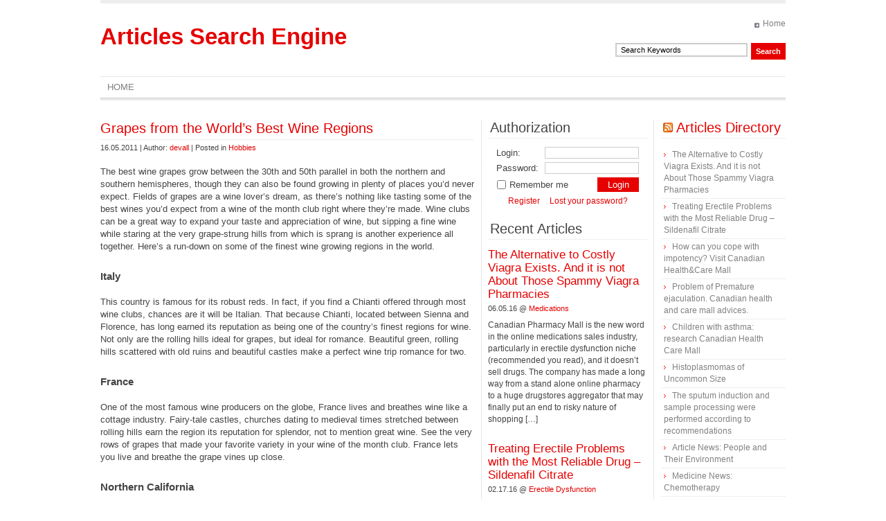

--- FILE ---
content_type: text/html
request_url: http://www.findarticleonline.com/grapes-from-the-worlds-best-wine-regions.html
body_size: 7536
content:

<!DOCTYPE html PUBLIC "-//W3C//DTD XHTML 1.0 Transitional//EN" "http://www.w3.org/TR/xhtml1/DTD/xhtml1-transitional.dtd">
<html xmlns="http://www.w3.org/1999/xhtml" lang="en-US">
<head><meta http-equiv="Content-Type" content="text/html; charset=UTF-8"><base href="http://www.findarticleonline.com/grapes-from-the-worlds-best-wine-regions.html"><style>body{margin-left:0;margin-right:0;margin-top:0}#bN015htcoyT__google-cache-hdr{background:#f5f5f5;font:13px arial,sans-serif;text-align:left;color:#202020;border:0;margin:0;border-bottom:1px solid #cecece;line-height:16px;padding:16px 28px 24px 28px}#bN015htcoyT__google-cache-hdr *{display:inline;font:inherit;text-align:inherit;color:inherit;line-height:inherit;background:none;border:0;margin:0;padding:0;letter-spacing:0}#bN015htcoyT__google-cache-hdr a{text-decoration:none;color:#1a0dab}#bN015htcoyT__google-cache-hdr a:hover{text-decoration:underline}#bN015htcoyT__google-cache-hdr a:visited{color:#609}#bN015htcoyT__google-cache-hdr div{display:block;margin-top:4px}#bN015htcoyT__google-cache-hdr b{font-weight:bold;display:inline-block;direction:ltr}</style><script src="http://www.findarticleonline.com/wp-includes/js/wp-emoji-release.min.js?ver=4.3.1" type="text/javascript"></script></head><body><div></div><div style="position:relative;">


	<meta http-equiv="Content-Type" content="text/html; charset=UTF-8">
	<title>Grapes from the World’s Best Wine Regions</title>
	<link rel="stylesheet" href="http://www.findarticleonline.com/wp-content/themes/article-directory/style.css" type="text/css" media="screen">
	<link rel="alternate" type="application/rss+xml" title="Articles Search Engine RSS Feed" href="http://www.findarticleonline.com/feed">
	<link rel="pingback" href="http://www.findarticleonline.com/xmlrpc.php">
	 
	<link rel="alternate" type="application/rss+xml" title="Articles Search Engine » Grapes from the World’s Best Wine Regions Comments Feed" href="http://www.findarticleonline.com/grapes-from-the-worlds-best-wine-regions.html/feed">
		<script type="text/javascript">
			window._wpemojiSettings = {"baseUrl":"http:\/\/s.w.org\/images\/core\/emoji\/72x72\/","ext":".png","source":{"concatemoji":"http:\/\/www.findarticleonline.com\/wp-includes\/js\/wp-emoji-release.min.js?ver=4.3.1"}};
			!function(a,b,c){function d(a){var c=b.createElement("canvas"),d=c.getContext&&c.getContext("2d");return d&&d.fillText?(d.textBaseline="top",d.font="600 32px Arial","flag"===a?(d.fillText(String.fromCharCode(55356,56812,55356,56807),0,0),c.toDataURL().length>3e3):(d.fillText(String.fromCharCode(55357,56835),0,0),0!==d.getImageData(16,16,1,1).data[0])):!1}function e(a){var c=b.createElement("script");c.src=a,c.type="text/javascript",b.getElementsByTagName("head")[0].appendChild(c)}var f,g;c.supports={simple:d("simple"),flag:d("flag")},c.DOMReady=!1,c.readyCallback=function(){c.DOMReady=!0},c.supports.simple&&c.supports.flag||(g=function(){c.readyCallback()},b.addEventListener?(b.addEventListener("DOMContentLoaded",g,!1),a.addEventListener("load",g,!1)):(a.attachEvent("onload",g),b.attachEvent("onreadystatechange",function(){"complete"===b.readyState&&c.readyCallback()})),f=c.source||{},f.concatemoji?e(f.concatemoji):f.wpemoji&&f.twemoji&&(e(f.twemoji),e(f.wpemoji)))}(window,document,window._wpemojiSettings);
		</script>
		<style type="text/css">
img.wp-smiley,
img.emoji {
	display: inline !important;
	border: none !important;
	box-shadow: none !important;
	height: 1em !important;
	width: 1em !important;
	margin: 0 .07em !important;
	vertical-align: -0.1em !important;
	background: none !important;
	padding: 0 !important;
}
</style>
<link rel="stylesheet" id="wp-pagenavi-css" href="http://www.findarticleonline.com/wp-content/plugins/wp-pagenavi/pagenavi-css.css?ver=2.70" type="text/css" media="all">
<link rel="EditURI" type="application/rsd+xml" title="RSD" href="http://www.findarticleonline.com/xmlrpc.php?rsd">
<link rel="wlwmanifest" type="application/wlwmanifest+xml" href="http://www.findarticleonline.com/wp-includes/wlwmanifest.xml"> 
<link rel="prev" title="History of Baseball" href="http://www.findarticleonline.com/history-of-baseball.html">
<link rel="next" title="NAET: Cures Many Different Types of Allergies!" href="http://www.findarticleonline.com/naet-cures-many-different-types-of-allergies.html">
<meta name="generator" content="WordPress 4.3.1">
<link rel="canonical" href="http://www.findarticleonline.com/grapes-from-the-worlds-best-wine-regions.html">
<link rel="shortlink" href="http://www.findarticleonline.com/?p=16664">

<!-- All in One SEO Pack 1.6.6 by Michael Torbert of Semper Fi Web Design[295,380] -->
<meta name="description" content="The best wine grapes grow between the 30th and 50th parallel in both the northern and southern hemispheres, though they can also be found growing in plenty of">
<link rel="canonical" href="http://www.findarticleonline.com/grapes-from-the-worlds-best-wine-regions.html">
<!-- /all in one seo pack -->
<link rel="shortlink" href="http://wp.me/pRF7P-4kM">



<div id="wrapper">

	<div id="header">
		<h1 id="logo"><a href="http://www.findarticleonline.com">Articles Search Engine</a><span></span></h1>
		<ul id="top-nav">
			<li><a href="http://www.findarticleonline.com/">Home</a></li>
					</ul>
		<form method="get" id="searchform" action="http://www.findarticleonline.com/">
			<input name="s" id="s" value="Search Keywords" onfocus="document.forms['searchform'].s.value='';" onblur="if (document.forms['searchform'].s.value == '') document.forms['searchform'].s.value='Search Keywords';" type="text">
			<input id="searchsubmit" value="Search" type="submit">
		</form>
		<ul id="nav">
			<li><a href="http://www.findarticleonline.com/">Home</a></li>
					</ul>
	</div><!-- end #header -->

	<div id="container">
		<div id="content">
	
			<div class="post">
				<h2><a href="http://www.findarticleonline.com/grapes-from-the-worlds-best-wine-regions.html" rel="bookmark" title="Grapes from the World’s Best Wine Regions">Grapes from the World’s Best Wine Regions</a></h2>
				<div class="postmetadata">16.05.2011 | Author: <a href="http://www.findarticleonline.com/author/devall/">devall</a> | Posted in <a href="http://www.findarticleonline.com/hobbies" rel="category tag">Hobbies</a></div>
				<div class="entry">
				  <p>The best wine grapes grow between the 30th and 50th parallel in both the northern and southern hemispheres, though they can also be found growing in plenty of places you’d never expect. Fields of grapes are a wine lover’s dream, as there’s nothing like tasting some of the best wines you’d expect from a wine of the month club right where they’re made. Wine clubs can be a great way to expand your taste and appreciation of wine, but sipping a fine wine while staring at the very grape-strung hills from which is sprang is another experience all together. Here’s a run-down on some of the finest wine growing regions in the world.</p>
<h3>Italy</h3>
<p>This country is famous for its robust reds. In fact, if you find a Chianti offered through most wine clubs, chances are it will be Italian. That because Chianti, located between Sienna and Florence, has long earned its reputation as being one of the country’s finest regions for wine. Not only are the rolling hills ideal for grapes, but ideal for romance. Beautiful green, rolling hills scattered with old ruins and beautiful castles make a perfect wine trip romance for two.</p>
<h3>France</h3>
<p>One of the most famous wine producers on the globe, France lives and breathes wine like a cottage industry. Fairy-tale castles, churches dating to medieval times stretched between rolling hills earn the region its reputation for splendor, not to mention great wine. See the very rows of grapes that made your favorite variety in your wine of the month club. France lets you live and breathe the grape vines up close.</p>
<h3>Northern California</h3>
<p>You don’t need to go clear to the other side of the globe to experience some of the finest wines in the world. The fertile Napa and Sonoma Valleys offer a perfect mild climate that’s great for wine. Most of these are small, family owned wineries. In fact, you’ll find over 200 of them in the area. In a single afternoon, you can sample more wines than you’d get with an annual subscription to a wine of the month club. California sun was made to make wine.</p>
<h3>South Africa</h3>
<p>You might be surprised, but the wine country just northeast of Cape Town is the seventh largest wine producing region in the world thanks to an ideal climate that allows a perfect amount of sun. Most South African wineries specialize in white wines, usually chenin blanc. The region has created its own varieties of wine by crossing a variety of strains, creating some special creations that have become favorites of wine clubs. Give it a try, and see if your favorite wine of the month club has something South African on the menu.</p>
				</div>
							</div>

	
<!-- You can start editing here. -->

	
<div class="other">
	<h3>Additional Articles From "Hobbies"</h3>
	<ul class="recent">
				<li><a href="http://www.findarticleonline.com/mastering-the-battlefield-3-support-class.html">Mastering the Battlefield 3 Support Class</a></li>
			<li><a href="http://www.findarticleonline.com/decorating-your-aquarium.html">Decorating Your Aquarium</a></li>
			<li><a href="http://www.findarticleonline.com/the-art-of-crochet.html">The Art of Crochet</a></li>
			<li><a href="http://www.findarticleonline.com/where-to-get-rookie-bass-guitar-tuition-successfully.html">Where to Get Rookie Bass Guitar Tuition Successfully</a></li>
			<li><a href="http://www.findarticleonline.com/the-parts-of-a-typical-electric-guitar.html">The Parts of a Typical Electric Guitar</a></li>
			<li><a href="http://www.findarticleonline.com/great-ways-to-find-awesome-fishing-equipment.html">Great Ways to Find Awesome Fishing Equipment</a></li>
			<li><a href="http://www.findarticleonline.com/making-your-own-beats.html">Making Your Own Beats</a></li>
			<li><a href="http://www.findarticleonline.com/tips-for-basic-drums-classes.html">Tips For Basic Drums Classes</a></li>
			<li><a href="http://www.findarticleonline.com/writers-guild-and-workshop.html">Writers Guild and Workshop</a></li>
			<li><a href="http://www.findarticleonline.com/how-to-clean-your-teddy-bear.html">How to clean your teddy bear</a></li>
		</ul>
</div>


    </div><!-- end #content -->
    
    <div id="sidebars">
      <div id="l-sidebar">

	      <form name="loginform" id="autoriz" action="http://www.findarticleonline.com/wp-login.php" method="post">
	        <h2>Authorization</h2>
	        <label for="login">Login:</label>
	        <input name="log" value="" id="login" type="text"><br>
	        <label for="password">Password:</label>
	        <input name="pwd" value="" id="password" type="password">
	        <input name="submit" value="Login" id="enter" type="submit">
	        <div class="rememberme"><label for="rememberme"><input name="rememberme" id="rememberme" value="forever" type="checkbox">Remember me</label></div>
	        <input name="redirect_to" value="/grapes-from-the-worlds-best-wine-regions.html" type="hidden">
	        <p><a href="http://www.findarticleonline.com/wp-login.php?action=register">Register</a><a href="http://www.findarticleonline.com/wp-login.php?action=lostpassword">Lost your password?</a></p>
	      </form>

	      <h2>Recent Articles</h2>
								<div class="post">
					<h3><a href="http://www.findarticleonline.com/the-alternative-to-costly-viagra-exists.html" rel="bookmark">The Alternative to Costly Viagra Exists. And it is not About Those Spammy Viagra Pharmacies</a></h3>
					<div class="postmetadata">06.05.16 @ <a href="http://www.findarticleonline.com/health/medications" rel="category tag">Medications</a></div>
					<div class="entry">
					  <p>Canadian Pharmacy Mall is the new word in the online medications sales industry, particularly in erectile dysfunction niche (recommended you read), and it doesn’t sell drugs. The company has made a long way from a stand alone online pharmacy to a huge drugstores aggregator that may finally put an end to risky nature of shopping […]</p>
					</div>
				</div>
								<div class="post">
					<h3><a href="http://www.findarticleonline.com/treating-erectile-problems-with-the-most-reliable-drug-sildenafil-citrate.html" rel="bookmark">Treating Erectile Problems with the Most Reliable Drug – Sildenafil Citrate</a></h3>
					<div class="postmetadata">02.17.16 @ <a href="http://www.findarticleonline.com/health/erectile-dysfunction-health" rel="category tag">Erectile Dysfunction</a></div>
					<div class="entry">
					  <p>Not being able to get an erection can seriously undermine a man’s confidence, which can make this condition even worse, because when a man is not able to relax, he cannot fully respond to sexual stimulation. Erectile dysfunction is the problem experienced by a lot of men, but not all of them are ready to […]</p>
					</div>
				</div>
								<div class="post">
					<h3><a href="http://www.findarticleonline.com/how-can-you-cope-with-impotency-visit-canadian-healthcare-mall.html" rel="bookmark">How can you cope with impotency? Visit Canadian Health&amp;Care Mall</a></h3>
					<div class="postmetadata">09.22.15 @ <a href="http://www.findarticleonline.com/health/erectile-dysfunction-health" rel="category tag">Erectile Dysfunction</a></div>
					<div class="entry">
					  <p>It is necessary to realize that the sexual dysfunction is not much harmful physically, as it is harmful psychologically. This is due to the fact that it is very important for a man to be successful in this matter, and if he cannot do something, he feels invalid and insecure, and his erection problems only […]</p>
					</div>
				</div>
								<div class="post">
					<h3><a href="http://www.findarticleonline.com/problem-of-premature-ejaculation-canadian-health-and-care-mall-advices.html" rel="bookmark">Problem of Premature ejaculation. Canadian health and care mall advices.</a></h3>
					<div class="postmetadata">09.22.15 @ <a href="http://www.findarticleonline.com/health/premature-ejaculation-health" rel="category tag">Premature Ejaculation</a></div>
					<div class="entry">
					  <p>Every man should know that the ejaculation setback is quite possible even without the use of medications! In case of problems with premature ejaculation or a wish to prolong the pleasure one should follow the recommendations below. First, it is worthy to note that every man can setback for quite a long time to satisfy […]</p>
					</div>
				</div>
								<div class="post">
					<h3><a href="http://www.findarticleonline.com/children-with-asthma-research-canadian-health-care-mall.html" rel="bookmark">Children with asthma: research Canadian Health Care Mall</a></h3>
					<div class="postmetadata">07.28.15 @ <a href="http://www.findarticleonline.com/health/asthma" rel="category tag">Asthma</a></div>
					<div class="entry">
					  <p>In this article Canadian Health Care Mall will look at the problem of childhood asthma. This case series is obviously limited by sample bias, and small sample size precluding simple generalizations. In addition, we cannot comment on&nbsp;whether our subjects had elevated numbers of mast&nbsp;cells within their airways, as Giemsa staining was not&nbsp;performed. With that said, […]</p>
					</div>
				</div>
								<div class="post">
					<h3><a href="http://www.findarticleonline.com/histoplasmomas-of-uncommon-size.html" rel="bookmark">Histoplasmomas of Uncommon Size</a></h3>
					<div class="postmetadata">07.28.15 @ <a href="http://www.findarticleonline.com/health/diseases" rel="category tag">Diseases</a></div>
					<div class="entry">
					  <p>Histoplasma capsulatum infection demonstrates a broad spectrum of acute and chronic clinical manifestations. Unlike the acute reaction to proliferating organisms, the chronic complications are often the result of excessive or prolonged host response with a paucity of organisms. Lung nodules (histoplasmomas) may be noted decades after initial infection and present a challenging clinical problem, as […]</p>
					</div>
				</div>
								<div class="post">
					<h3><a href="http://www.findarticleonline.com/the-sputum-induction-and-sample-processing-were-performed-according-to-recommendations.html" rel="bookmark">The sputum induction and sample processing were performed according to recommendations</a></h3>
					<div class="postmetadata">07.28.15 @ <a href="http://www.findarticleonline.com/health/diseases" rel="category tag">Diseases</a></div>
					<div class="entry">
					  <p>An exercise test was performed on a bicycle ergometer while subjects were breathing dry medical air in order to assess the&nbsp;presence of EIB, as well as the VL (see below). The power output&nbsp;was increased during the first 4 min in order to reach a target&nbsp;ventilation output that was &gt; 60% of the predicted maximum&nbsp;voluntary ventilation […]</p>
					</div>
				</div>
								<div class="post">
					<h3><a href="http://www.findarticleonline.com/article-news-people-and-their-environment.html" rel="bookmark">Article News: People and Their Environment</a></h3>
					<div class="postmetadata">10.31.14 @ <a href="http://www.findarticleonline.com/health/health-care-health" rel="category tag">Health Care</a></div>
					<div class="entry">
					  <p>Flowers, trees, vineyards, wheat fields have a beneficial impact on people, so I recommend you to visit them. Trees are clean, flowers are clean, so when a criminal touches them, they wither, they die. If you take care of fruit trees, they will introduce their qualities into you. People would be in trouble if they […]</p>
					</div>
				</div>
								<div class="post">
					<h3><a href="http://www.findarticleonline.com/medicine-news-%d1%81hemotherapy.html" rel="bookmark">Medicine News: Сhemotherapy</a></h3>
					<div class="postmetadata">10.17.14 @ <a href="http://www.findarticleonline.com/health/critical-care" rel="category tag">Critical Care</a></div>
					<div class="entry">
					  <p>Our patients developed progressive thymoma after initially responding to combination chemotherapy consisting of cyclophosphamide, doxorubicin, and carboplatin. The standard treatment options for this situation, in order of decreasing effectiveness, are a subsequent surgical resection, radiotherapy, and corticosteroid use. There are reports of small prospective trials of second-line chemotherapy using various regimens (single or in combination) […]</p>
					</div>
				</div>
				
			</div><!-- end #l-sidebar -->


			<div id="r-sidebar">

<h2><a class="rsswidget" href="http://www.findarticleonline.com/feed"><img style="border:0" src="http://www.findarticleonline.com/wp-includes/images/rss.png" alt="RSS" height="14" width="14"></a> <a class="rsswidget" href="http://www.findarticleonline.com/">Articles Directory</a></h2><ul><li><a class="rsswidget" href="http://www.findarticleonline.com/the-alternative-to-costly-viagra-exists.html">The Alternative to Costly Viagra Exists. And it is not About Those Spammy Viagra Pharmacies</a></li><li><a class="rsswidget" href="http://www.findarticleonline.com/treating-erectile-problems-with-the-most-reliable-drug-sildenafil-citrate.html">Treating Erectile Problems with the Most Reliable Drug – Sildenafil Citrate</a></li><li><a class="rsswidget" href="http://www.findarticleonline.com/how-can-you-cope-with-impotency-visit-canadian-healthcare-mall.html">How can you cope with impotency? Visit Canadian Health&amp;Care Mall</a></li><li><a class="rsswidget" href="http://www.findarticleonline.com/problem-of-premature-ejaculation-canadian-health-and-care-mall-advices.html">Problem of Premature ejaculation. Canadian health and care mall advices.</a></li><li><a class="rsswidget" href="http://www.findarticleonline.com/children-with-asthma-research-canadian-health-care-mall.html">Children with asthma: research Canadian Health Care Mall</a></li><li><a class="rsswidget" href="http://www.findarticleonline.com/histoplasmomas-of-uncommon-size.html">Histoplasmomas of Uncommon Size</a></li><li><a class="rsswidget" href="http://www.findarticleonline.com/the-sputum-induction-and-sample-processing-were-performed-according-to-recommendations.html">The sputum induction and sample processing were performed according to recommendations</a></li><li><a class="rsswidget" href="http://www.findarticleonline.com/article-news-people-and-their-environment.html">Article News: People and Their Environment</a></li><li><a class="rsswidget" href="http://www.findarticleonline.com/medicine-news-%D1%81hemotherapy.html">Medicine News: Сhemotherapy</a></li><li><a class="rsswidget" href="http://www.findarticleonline.com/synergistic-destruction-of-pulmonary-tissue.html">Synergistic destruction of pulmonary tissue</a></li></ul><h2>Pages</h2>		<ul>
			<li class="page_item page-item-18318"><a href="http://www.findarticleonline.com/about-viagra-australia">About Viagra Australia</a></li>
		</ul>
		<h2>Archives</h2>		<ul>
	<li><a href="http://www.findarticleonline.com/2016/06">June 2016</a></li>
	<li><a href="http://www.findarticleonline.com/2016/02">February 2016</a></li>
	<li><a href="http://www.findarticleonline.com/2015/09">September 2015</a></li>
	<li><a href="http://www.findarticleonline.com/2015/07">July 2015</a></li>
	<li><a href="http://www.findarticleonline.com/2014/10">October 2014</a></li>
	<li><a href="http://www.findarticleonline.com/2014/09">September 2014</a></li>
	<li><a href="http://www.findarticleonline.com/2014/08">August 2014</a></li>
	<li><a href="http://www.findarticleonline.com/2014/06">June 2014</a></li>
	<li><a href="http://www.findarticleonline.com/2014/05">May 2014</a></li>
	<li><a href="http://www.findarticleonline.com/2012/07">July 2012</a></li>
	<li><a href="http://www.findarticleonline.com/2012/02">February 2012</a></li>
	<li><a href="http://www.findarticleonline.com/2012/01">January 2012</a></li>
	<li><a href="http://www.findarticleonline.com/2011/12">December 2011</a></li>
	<li><a href="http://www.findarticleonline.com/2011/11">November 2011</a></li>
	<li><a href="http://www.findarticleonline.com/2011/10">October 2011</a></li>
	<li><a href="http://www.findarticleonline.com/2011/09">September 2011</a></li>
	<li><a href="http://www.findarticleonline.com/2011/08">August 2011</a></li>
	<li><a href="http://www.findarticleonline.com/2011/07">July 2011</a></li>
	<li><a href="http://www.findarticleonline.com/2011/06">June 2011</a></li>
	<li><a href="http://www.findarticleonline.com/2011/05">May 2011</a></li>
	<li><a href="http://www.findarticleonline.com/2011/04">April 2011</a></li>
	<li><a href="http://www.findarticleonline.com/2011/03">March 2011</a></li>
	<li><a href="http://www.findarticleonline.com/2011/02">February 2011</a></li>
	<li><a href="http://www.findarticleonline.com/2011/01">January 2011</a></li>
	<li><a href="http://www.findarticleonline.com/2010/12">December 2010</a></li>
	<li><a href="http://www.findarticleonline.com/2010/11">November 2010</a></li>
	<li><a href="http://www.findarticleonline.com/2010/10">October 2010</a></li>
	<li><a href="http://www.findarticleonline.com/2010/09">September 2010</a></li>
	<li><a href="http://www.findarticleonline.com/2010/08">August 2010</a></li>
	<li><a href="http://www.findarticleonline.com/2010/07">July 2010</a></li>
	<li><a href="http://www.findarticleonline.com/2010/06">June 2010</a></li>
	<li><a href="http://www.findarticleonline.com/2010/05">May 2010</a></li>
	<li><a href="http://www.findarticleonline.com/2010/04">April 2010</a></li>
	<li><a href="http://www.findarticleonline.com/2010/03">March 2010</a></li>
	<li><a href="http://www.findarticleonline.com/2010/02">February 2010</a></li>
		</ul>

			</div><!-- end #r-sidebar -->
		</div><!-- end #sidebars -->	</div><!-- end #container -->

	<div id="footer">
		Copyright © 2009-2010 <a href="http://www.findarticleonline.com">Articles Search Engine</a><br>
	</div>

</div><!-- end #wrapper -->

<script type="text/javascript" src="http://www.findarticleonline.com/wp-includes/js/comment-reply.min.js?ver=4.3.1"></script>
<script src="http://stats.wordpress.com/e-201927.js" type="text/javascript"></script>
<script type="text/javascript">
st_go({blog:'12789473',v:'ext',post:'16664'});
var load_cmc = function(){linktracker_init(12789473,16664,2);};
if ( typeof addLoadEvent != 'undefined' ) addLoadEvent(load_cmc);
else load_cmc();
</script>


</div><img src="http://pixel.wp.com/g.gif?blog=12789473&amp;v=ext&amp;post=16664&amp;host=webcache.googleusercontent.com&amp;ref=&amp;fcp=0&amp;rand=0.39555219196460145" alt=":)" id="wpstats" height="5" width="6"><div id="zp_fr_hl_top_hl" style="visiblity:hidden"></div><div id="zp_fr_hl_left_hl" style="visiblity:hidden"></div><div id="zp_fr_hl_right_hl" style="visiblity:hidden"></div><div id="zp_fr_hl_bottom_hl" style="visiblity:hidden"></div><font id="zp_fr_hl_label" style="visiblity:hidden"></font></body>
</html>